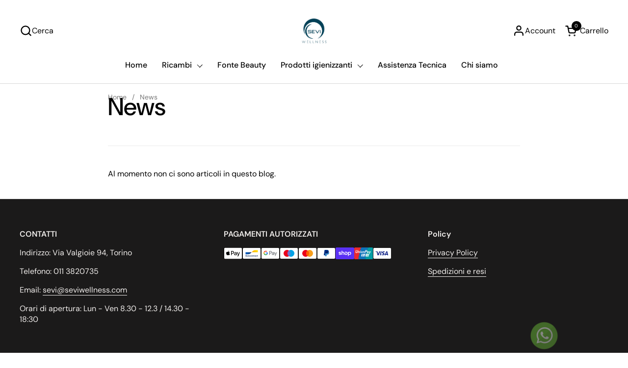

--- FILE ---
content_type: text/css
request_url: https://seviprodotti.it/cdn/shop/t/18/assets/component-breadcrumb.css?v=81635112831284194851673897050
body_size: -220
content:
.breadcrumb-container{overflow:-moz-scrollbars-none;-ms-overflow-style:none;scrollbar-width:none}.breadcrumb-container::-webkit-scrollbar{width:0!important;height:0!important}.breadcrumb{height:1.25rem;opacity:.54;width:auto;margin:0;flex-shrink:0;line-height:1.1}.breadcrumb-main{width:100%}.breadcrumb-main.breadcrumb-main--margin{margin-bottom:var(--gutter-breadcrumbs)}.breadcrumb-main:not(.breadcrumb-main--margin){margin-bottom:var(--gutter-container)}.breadcrumb-main--scroll{position:relative}.breadcrumb-main--scroll:after,.breadcrumb-main--scroll:before{content:"";position:absolute;top:0;height:100%;background:var(--color-background-main)}.breadcrumb-main--scroll:after{width:calc(var(--gutter-regular) * 2);background:linear-gradient(-90deg,var(--color-background-main) 50%,var(--color-opacity-background-main) 100%)}html[dir=rtl] .breadcrumb-main--scroll:after{left:0}html[dir=ltr] .breadcrumb-main--scroll:after{right:0}.breadcrumb-main--scroll:before{width:var(--gutter-regular);background:linear-gradient(90deg,var(--color-background-main) 50%,var(--color-opacity-background-main) 100%)}html[dir=rtl] .breadcrumb-main--scroll:before{right:-var(--gutter-regular)}html[dir=ltr] .breadcrumb-main--scroll:before{left:-var(--gutter-regular)}.element--show-when-section-is-first .breadcrumb-main{position:relative;top:0;height:auto}.element--show-when-section-is-first .breadcrumb-main:before,.element--show-when-section-is-first .breadcrumb-main:after{display:none}.element--show-when-section-is-first .breadcrumb-main .breadcrumb-container{padding:0}@media screen and (max-width: 1023px){.breadcrumb-main .breadcrumb{font-size:calc(13px / 16 * var(--base-body-primary-size) + 0px)}}@media screen and (min-width: 1024px){.breadcrumb-main .breadcrumb{font-size:calc(14px / 16 * var(--base-body-primary-size) + 0px)}}.breadcrumb-container{display:flex;align-items:center;justify-content:flex-start;overflow-x:auto;height:100%;width:100%}@media screen and (max-width: 474px){.breadcrumb{font-size:calc(13px / 16 * var(--base-body-primary-size) + 0px)}}@media screen and (min-width: 475px) and (max-width: 1023px){.breadcrumb{font-size:calc(14px / 16 * var(--base-body-primary-size) + 0px)}}@media screen and (min-width: 1024px){.breadcrumb{font-size:calc(15px / 16 * var(--base-body-primary-size) + 0px)}}.breadcrumb>span:not(:last-child){margin-inline-end:.6875rem}.breadcrumb>span:last-child{margin-inline-end:var(--gutter-regular)}.breadcrumb__link a{border-bottom:none!important;transition:all .1s linear}.breadcrumb__link a span{background-position:0 calc(1em + 2px)}
/*# sourceMappingURL=/cdn/shop/t/18/assets/component-breadcrumb.css.map?v=81635112831284194851673897050 */


--- FILE ---
content_type: text/css
request_url: https://seviprodotti.it/cdn/shop/t/18/assets/component-product-variants.css?v=47450613559197496581673897051
body_size: 277
content:
.product-variant .css-slider:not(.enabled) .product-variant__container--radio{overflow:-moz-scrollbars-none;-ms-overflow-style:none;scrollbar-width:none}.product-variant .css-slider:not(.enabled) .product-variant__container--radio::-webkit-scrollbar{width:0!important;height:0!important}.product-variant__item--color .product-variant__item-swatch{position:absolute;top:0;width:100%;height:100%}html[dir=rtl] .product-variant__item--color .product-variant__item-swatch,.product-variant__item--color html[dir=rtl] .product-variant__item-swatch{right:0}html[dir=ltr] .product-variant__item--color .product-variant__item-swatch,.product-variant__item--color html[dir=ltr] .product-variant__item-swatch{left:0}.product-text .product-variants{display:grid;grid-template-columns:100%;gap:var(--gutter-regular)}.product-variant .css-slider:not(.enabled) .product-variant__container--radio{padding:.0625rem;overflow-y:hidden;overflow-x:auto;-webkit-overflow-scrolling:touch;scroll-behavior:smooth}.product-variant__name{font-weight:var(--font-weight-body-primary-bold);display:block;margin-bottom:.625rem}.product-variant__container--radio{display:flex;flex-wrap:nowrap}.product-text .product-variant__container--radio{flex-wrap:wrap;gap:.5rem}.product-text .product-variant__container--radio .product-variant__item--radio{margin:0}.product-variant__container--radio--nowrap{flex-wrap:wrap;gap:.6875rem}html[dir=rtl] .product-variant__container--radio--nowrap .product-variant__item--radio{margin-left:0}html[dir=ltr] .product-variant__container--radio--nowrap .product-variant__item--radio{margin-right:0}html[dir=rtl] .product-variant__container--radio--nowrap .product-variant__item--radio{padding-left:0!important}html[dir=ltr] .product-variant__container--radio--nowrap .product-variant__item--radio{padding-right:0!important}.product-variant__container--radio--nowrap .product-variant__item--radio label{transform:none!important}.product-variant__container--select{line-height:1;background-position-x:calc(100% - .75rem)}html[dir=rtl] .product-variant__container--select{padding-right:.75rem}html[dir=ltr] .product-variant__container--select{padding-left:.75rem}html[dir=rtl] .product-variant__container--select{padding-left:2.375rem}html[dir=ltr] .product-variant__container--select{padding-right:2.375rem}.product-variant__quantity:not(:empty){margin-top:.75rem;display:block}.product-variant__item--radio{position:relative;display:inline-block;margin:0 .6875rem 0 0}.product-variant__item--radio:not(:first-child) label{transform:translate(.0625rem)}html[dir=rtl] .product-variant__item--radio:last-child{padding-left:1.5625rem}html[dir=ltr] .product-variant__item--radio:last-child{padding-right:1.5625rem}.product-variant__item--radio label{text-align:center;display:inline-block;border-style:solid;border-width:1px;border-radius:var(--border-radius-buttons);border-color:var(--color-borders-forms-primary);color:var(--color-text-main);padding:var(--input-padding) calc(var(--input-padding) * 1.5);transition:all .1s linear;line-height:1;width:max-content;min-width:2.5rem;cursor:pointer}.product-variant__item--radio input{position:absolute;top:0;width:100%;height:100%;border:none;background:transparent;opacity:0;pointer-events:all!important;cursor:pointer}html[dir=rtl] .product-variant__item--radio input{right:0}html[dir=ltr] .product-variant__item--radio input{left:0}.product-variant__item--radio input:before{display:none}.product-variant__item--radio input.disabled,.product-variant__item--radio input[disabled]{cursor:default}.product-variants--hide-unavailable .product-variant__item--radio input.disabled,.product-variants--hide-unavailable .product-variant__item--radio input[disabled]{display:none}.product-variant__item--radio input.disabled+label,.product-variant__item--radio input[disabled]+label{opacity:.22;text-decoration:line-through;cursor:default}.product-variant__item--radio input[disabled]{pointer-events:none}.product-variant__item--radio input:checked+label{border-color:var(--color-text-main)!important;box-shadow:0 0 0 1px var(--color-text-main)}.no-touchevents .product-variant__item--radio input:hover:not([disabled])+label{border-color:var(--color-borders-forms-secondary)}.product-variant__item--radio input:focus-visible+label{box-shadow:0 0 0 3px var(--color-secondary-background-main)}.product-variant__item--color{height:36px;margin-inline-end:.5rem}.product-variant__item--color label{min-width:0;width:36px;height:36px;border-radius:100%;padding:0;position:relative;pointer-events:none;border-color:transparent;margin-top:.0625rem;transform:translate(.0625rem)}.product-variant__item--color label span{box-shadow:inset 0 0 0 1px #0003}.product-variant__item--color input:checked+label{border-color:var(--color-text-main)!important;border:1px solid}.product-variant__item--color input:checked+label span{box-shadow:none}.no-touchevents .product-variant__item--color input:hover:not([disabled]):not(:checked)+label{border-color:transparent;outline:1px solid var(--color-borders-forms-primary);outline-offset:.0625rem}.product-variant__item--color .product-variant__item-swatch{border-radius:100%}.product-variant__item-text-label{display:block;margin-top:.625rem}.hide-variant{display:none}
/*# sourceMappingURL=/cdn/shop/t/18/assets/component-product-variants.css.map?v=47450613559197496581673897051 */


--- FILE ---
content_type: text/javascript
request_url: https://seviprodotti.it/cdn/shop/t/18/assets/component-cart-recommendations-sidebar.js?v=158032684535931269561673897050
body_size: -333
content:
class CartRecommendationsSidebar extends HTMLElement{constructor(){super(),this.generateRecommendations()}generateRecommendations(){const cartItems=document.getElementById("AjaxCartForm").querySelectorAll(".cart-item");cartItems.length>0&&fetch(`${KROWN.settings.routes.product_recommendations_url}?section_id=cart-recommendations-sidebar&product_id=${cartItems[0].dataset.productId}&limit=6`).then(response=>response.text()).then(text=>{const innerHTML=new DOMParser().parseFromString(text,"text/html").querySelector(".cart-recommendations-sidebar");innerHTML&&innerHTML.querySelectorAll(".product-item").length>0&&(document.getElementById("cart-recommendations-sidebar").innerHTML=innerHTML.innerHTML)})}}customElements.define("cart-recommendations-sidebar",CartRecommendationsSidebar);
//# sourceMappingURL=/cdn/shop/t/18/assets/component-cart-recommendations-sidebar.js.map?v=158032684535931269561673897050
